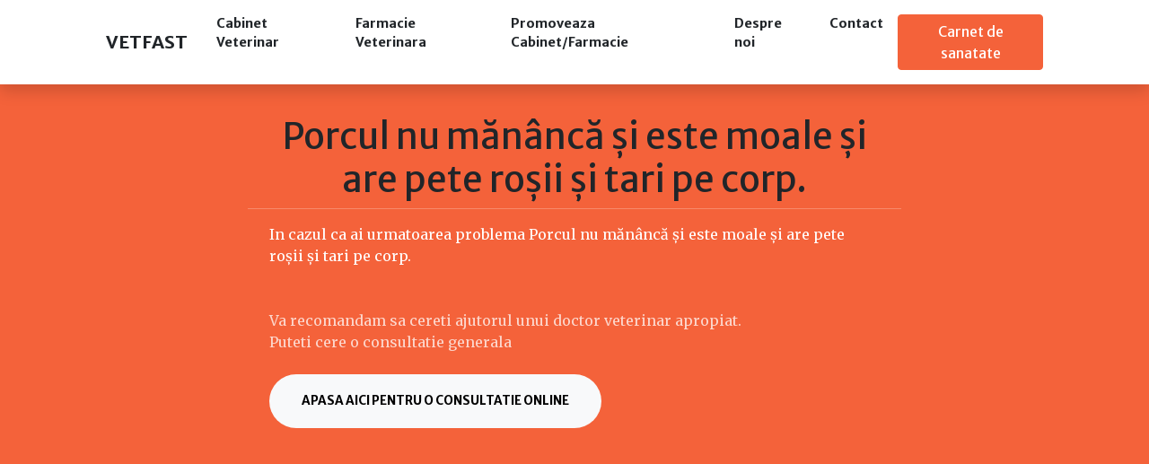

--- FILE ---
content_type: text/html; charset=UTF-8
request_url: https://vetfast.ro/problema-porcul-nu-mnnc-i-este-moale-i-are-pete-roii-i-tari-pe-corp-b9b08e55-318c-11ec-ba32-000c2920c9ad.php
body_size: 3324
content:
 <!DOCTYPE html>
<html lang="en">
 



  
        <head>
        <meta charset="utf-8" />
        <meta name="viewport" content="width=device-width, initial-scale=1, shrink-to-fit=no" />
        <meta name="description" content="Porcul nu mănâncă și este moale și are pete roșii și tari pe corp. - Veterinar aproape de tine - VetFast" />
        <meta name="author" content="Softvet" />
        <title>Porcul nu mănâncă și este moale și are pete roșii și tari pe corp.  VetFast</title>
        <!-- Favicon-->
        <link rel="icon" type="image/x-icon" href="assets/favicon.ico" />
        <!-- Bootstrap Icons-->
        <link href="https://cdn.jsdelivr.net/npm/bootstrap-icons@1.5.0/font/bootstrap-icons.css" rel="stylesheet" />
        <!-- Google fonts-->
        <link href="https://fonts.googleapis.com/css?family=Merriweather+Sans:400,700" rel="stylesheet" />
        <link href="https://fonts.googleapis.com/css?family=Merriweather:400,300,300italic,400italic,700,700italic" rel="stylesheet" type="text/css" />
        <!-- SimpleLightbox plugin CSS-->
        <link href="https://cdnjs.cloudflare.com/ajax/libs/SimpleLightbox/2.1.0/simpleLightbox.min.css" rel="stylesheet" />
        <!-- Core theme CSS (includes Bootstrap)-->
        <link href="css/styles.css" rel="stylesheet" />
 <!-- Google tag (gtag.js) -->
<script async src="https://www.googletagmanager.com/gtag/js?id=G-FG0ZKF06Q6"></script>
<script>
  window.dataLayer = window.dataLayer || [];
  function gtag(){dataLayer.push(arguments);}
  gtag('js', new Date());

  gtag('config', 'G-FG0ZKF06Q6');
</script>   </head>
    <body id="page-top">
       

<!-- Google Tag Manager (noscript) -->
<noscript><iframe src="https://www.googletagmanager.com/ns.html?id=GTM-NJHS3HS"
height="0" width="0" style="display:none;visibility:hidden"></iframe></noscript>
<!-- End Google Tag Manager (noscript) -->
<!-- Navigation-->
        <nav class="navbar navbar-expand-lg navbar-light fixed-top py-3 navbar-shrink" id="mainNav">
            <div class="container px-4 px-lg-5">
                <a class="navbar-brand" href="https://www.vetfast.ro/index.php">VETFAST</a>
                <button class="navbar-toggler navbar-toggler-right" type="button" data-bs-toggle="collapse" data-bs-target="#navbarResponsive" aria-controls="navbarResponsive" aria-expanded="false" aria-label="Toggle navigation"><span class="navbar-toggler-icon"></span></button>
                <div class="collapse navbar-collapse" id="navbarResponsive">
                    <ul class="navbar-nav ms-auto my-2 my-lg-0">
                          
                          <li class="nav-item"><a class="nav-link" href="programari-cabinet-veterinar.php">Cabinet Veterinar</a></li>
                         <li class="nav-item"><a class="nav-link" href="programari-farmacie-veterinara.php">Farmacie Veterinara</a></li> 
                     
                        <li class="nav-item"><a class="nav-link" href="https://softvet.ro/promoveaza_cabinetul_veterinar_farmacia_veterinara.php" target="_blank">Promoveaza Cabinet/Farmacie</a></li>
                          <li class="nav-item"><a class="nav-link" href="despre-vetfast.php">Despre noi</a></li>
                        <li class="nav-item"><a class="nav-link" href="contact.php">Contact</a></li>
                           <li class="nav-item"><a class=" btn btn-primary btn-small   " href="carnet-sanatate-animal.php">Carnet de sanatate</a></li>
                    </ul>
                </div>
            </div>
        </nav> 
                    <!-- About-->
        <section class="page-section bg-primary" id="about">
           <div class="container px-4 px-lg-5">
                <div class="row gx-4 gx-lg-5 justify-content-center">
                    <div class="col-lg-8 text-left">
                   
                              <div class="row gx-4 gx-lg-5">
                
                  <h1 class="text-center mt-0">Porcul nu mănâncă și este moale și are pete roșii și tari pe corp.</h1>
                <hr class="divider-light" /> 
                <p class="text-white mb-4">In cazul ca ai urmatoarea problema   Porcul nu mănâncă și este moale și are pete roșii și tari pe corp.</p>
                <p class="text-white mb-4 "></p>
                  <p class="text-white-75 mb-4">
              Va recomandam sa cereti ajutorul unui doctor veterinar apropiat. <br>
                Puteti cere o consultatie generala </p><br>
                                    
                  <p class="text-white-75 mb-4"><a class="btn btn-light btn-xl" href="consultatii-veterinar-online.php">Apasa aici pentru o consultatie online</a></p>
                
                </div>
                  
                      
                        
                    </div>
                </div>
            </div>
        </section>
      
        
        <!-- Footer-->
                <!-- Services-->
        <section class="page-section bg-light" id="services">
            <div class="container px-4 px-lg-5">
             
                <div class="row gx-4 gx-lg-5">
                    <div class="col text-center">
                        <div class="mt-5">
                           <div class="mb-2"><i class="bi-laptop fs-1 text-primary"></i></div>
                            <h3 class="h4 mb-2">Probleme similare caini</h3>
                              
                                 
                                 
                                              <p class="text-muted mb-0 small"><a href="problema-cainele-a-fost-in-parc-si-brusc-a-inceput-sa-schioapete-aca783c8-30e1-11ec-ba32-000c2920c9ad.php">A fost in parc si brusc a inceput sa schioapete</a></p><p class="text-muted mb-0 small"><a href="problema-cainele-apatie-mananca-foarte-putin-spre-deloc-nu-se-misca-mai-deloc-ac54475c-30e1-11ec-ba32-000c2920c9ad.php">Apatie, mananca foarte putin spre deloc, nu se misca mai deloc.</a></p><p class="text-muted mb-0 small"><a href="problema-cainele-este-apatic-lipsa-pofta-de-mancare-si-constipat-ac9facc8-30e1-11ec-ba32-000c2920c9ad.php">Este apatic lipsa pofta de mancare si constipat</a></p><p class="text-muted mb-0 small"><a href="problema-cainele-a-vomat-hrana-in-vome-mici-si-a-avut-diaree-cu-firisoare-de-sange-aaeb3843-30e1-11ec-ba32-000c2920c9ad.php">A vomat hrana in vome mici si a avut diaree cu firisoare de sange</a></p><p class="text-muted mb-0 small"><a href="problema-cainele-are-un-corp-strain-in-membrul-anterior-ab391353-30e1-11ec-ba32-000c2920c9ad.php">Are un corp strain in membrul anterior</a></p><p class="text-muted mb-0 small"><a href="problema-cainele-a-cazut-de-picioarele-din-spate-ab9fd9fc-30e1-11ec-ba32-000c2920c9ad.php">A cazut de picioarele din spate</a></p><p class="text-muted mb-0 small"><a href="problema-cainele-apatic-voma-diaree-sangvinolenta-inapetenta-de-cateva-zile-ac86e3b7-30e1-11ec-ba32-000c2920c9ad.php">Apatic, voma, diaree sangvinolenta, inapetenta de cateva zile</a></p><p class="text-muted mb-0 small"><a href="problema-cainele-a-cazut-de-la-aproximativ-2-5-metri-aa91304e-30e1-11ec-ba32-000c2920c9ad.php">A cazut de la aproximativ 2,5 metri</a></p><p class="text-muted mb-0 small"><a href="problema-cainele-a-slabit-foarte-mult-abia-isi-mentinea-echilibrul-prurit-spate-labute-coada-ac597336-30e1-11ec-ba32-000c2920c9ad.php">A slabit foarte mult, abia isi mentinea echilibrul, prurit spate, labute, coada</a></p><p class="text-muted mb-0 small"><a href="problema-cainele-a-mancat-mancare-condimentata-aa278a80-30e1-11ec-ba32-000c2920c9ad.php">A mancat mancare condimentata</a></p>     
                        </div>
                    </div>
                         <div class="col text-center">
                        <div class="mt-5">
                           <div class="mb-2"><i class="bi-laptop fs-1 text-primary"></i></div>
                            <h3 class="h4 mb-2">Probleme similare pisici</h3>
                              
                                 
                                 
                                              <p class="text-muted mb-0 small"><a href="problema-pisica-diaree-de-cateva-zile-apetit-prezent-aba3db4d-30e1-11ec-ba32-000c2920c9ad.php">Diaree de cateva zile , apetit prezent</a></p><p class="text-muted mb-0 small"><a href="problema-pisica-a-vomat-de-2-3-ori-este-apatica-abd780ac-30e1-11ec-ba32-000c2920c9ad.php">A vomat de 2-3 ori este apatica</a></p><p class="text-muted mb-0 small"><a href="problema-pisica-a-lipsit-si-a-aparut-cu-secretii-la-ochi-aa8c01fb-30e1-11ec-ba32-000c2920c9ad.php">A lipsit si a aparut cu secretii la ochi </a></p><p class="text-muted mb-0 small"><a href="problema-pisica-a-furat-o-pulpa-de-pui-prajita-si-de-atunci-vomita-si-este-apatic-ace0bed7-30e1-11ec-ba32-000c2920c9ad.php">A furat o pulpa de pui prajita si de atunci vomita si este apatic</a></p><p class="text-muted mb-0 small"><a href="problema-pisica-are-stare-apatica-lipsa-apetitului-stari-de-greata-abfca178-30e1-11ec-ba32-000c2920c9ad.php">Are stare apatica lipsa apetitului, stari de greata</a></p><p class="text-muted mb-0 small"><a href="problema-pisica-anorexie-apatie-lipsa-pofta-mancare-aac621a4-30e1-11ec-ba32-000c2920c9ad.php">Anorexie, apatie, lipsa pofta mancare</a></p><p class="text-muted mb-0 small"><a href="problema-pisica-nu-se-simte-bine-nu-manca-era-apatic-ab8ee78c-30e1-11ec-ba32-000c2920c9ad.php">Nu se simte bine, nu manca, era apatic</a></p><p class="text-muted mb-0 small"><a href="problema-pisica-apatic-de-ieri-nu-a-vomat-dar-are-diaree-acabca4a-30e1-11ec-ba32-000c2920c9ad.php">Apatic de ieri nu a vomat dar are diaree</a></p><p class="text-muted mb-0 small"><a href="problema-pisica-calcat-cu-roata-masinii-peste-coada-abdb3735-30e1-11ec-ba32-000c2920c9ad.php">Calcat cu roata masinii peste coada</a></p><p class="text-muted mb-0 small"><a href="problema-pisica-are-diaree-stare-generala-buna-aafbdc54-30e1-11ec-ba32-000c2920c9ad.php">Are diaree stare generala buna</a></p>        </div>
                    </div>
                    <div class="col text-center">
                        <div class="mt-5">
                           <div class="mb-2"><i class="bi-card-text fs-1 text-primary"></i></div>
                            <h3 class="h4 mb-2">Nume de caini</h3>
                           <p class="text-muted mb-0 small"><a href="nume-de-caine-airdaile-terrier.php">Airdaile terrier</a></p><p class="text-muted mb-0 small"><a href="nume-de-caine-akita.php">Akita</a></p><p class="text-muted mb-0 small"><a href="nume-de-caine-akita-american.php">Akita american</a></p><p class="text-muted mb-0 small"><a href="nume-de-caine-akita-inu.php">Akita inu</a></p><p class="text-muted mb-0 small"><a href="nume-de-caine-akita-japonez.php">Akita japonez</a></p><p class="text-muted mb-0 small"><a href="nume-de-caine-american-bully.php">American bully</a></p><p class="text-muted mb-0 small"><a href="nume-de-caine-amstaf.php">Amstaf</a></p><p class="text-muted mb-0 small"><a href="nume-de-caine-amstaf-pittbul.php">Amstaf-pittbul</a></p><p class="text-muted mb-0 small"><a href="nume-de-caine-amstaff.php">Amstaff</a></p><p class="text-muted mb-0 small"><a href="nume-de-caine-amstaff-blue.php">Amstaff blue</a></p>  
                        </div>
                    </div>
                    <div class="col text-center">
                        <div class="mt-5">
                          <div class="mb-2"><i class="bi-bar-chart-steps fs-1 text-primary"></i></div>
                            <h3 class="h4 mb-2">Nume de pisici</h3>
                                            <p class="text-muted mb-0 small"><a href="nume-de-pisica-albastru-de-rusia.php">Albastru de rusia</a></p><p class="text-muted mb-0 small"><a href="nume-de-pisica-angora.php">Angora</a></p><p class="text-muted mb-0 small"><a href="nume-de-pisica-angora-turceasca.php">Angora turceasca</a></p><p class="text-muted mb-0 small"><a href="nume-de-pisica-balineza.php">Balineza</a></p><p class="text-muted mb-0 small"><a href="nume-de-pisica-bengal.php">Bengal</a></p><p class="text-muted mb-0 small"><a href="nume-de-pisica-bengaleza.php">Bengaleza</a></p><p class="text-muted mb-0 small"><a href="nume-de-pisica-birman.php">Birman</a></p><p class="text-muted mb-0 small"><a href="nume-de-pisica-birmaneza.php">Birmaneza</a></p><p class="text-muted mb-0 small"><a href="nume-de-pisica-british.php">British</a></p><p class="text-muted mb-0 small"><a href="nume-de-pisica-british-fold.php">British fold</a></p> 
                        </div>
                    </div>
                    
                </div>
            </div>
        </section>
        <footer class="bg-primary py-5">
            <div class="container px-4 px-lg-5"><div class="small text-center text-muted ">
                    <span class='text-light'>Opiniile avizate ale medicilor veterinari, sfaturile si orice alte informatii despre sanatate disponibile pe www.vetfast.ro au scop informativ si educational. Ele nu pot substitui consultul medical direct si nici diagnosticul stabilit in urma investigatiilor si analizelor medicale. Va sfatuim, ca pe langa www.vetfast.ro sa consultati fie medicul veterinar, fie unul dintre medicii veterinari recomandati de noi.<br><br>Vetfast.ro is part of Softvet.ro - Chamarel SRL</span><br>
             <a href='termeni.php' class="text-light">Termeni si conditii</a><br>
             <img src="images/netopia_banner_blue.jpg" alt="" style='width:200px'/></div></div>
    
        </footer>
        <!-- Bootstrap core JS-->
        <script src="https://cdn.jsdelivr.net/npm/bootstrap@5.1.0/dist/js/bootstrap.bundle.min.js"></script>
        <!-- SimpleLightbox plugin JS-->
        <script src="https://cdnjs.cloudflare.com/ajax/libs/SimpleLightbox/2.1.0/simpleLightbox.min.js"></script>
        <!-- Core theme JS-->
        <script src="js/scripts.js"></script>
       
        <!-- Global site tag (gtag.js) - Google Analytics -->
<script async src="https://www.googletagmanager.com/gtag/js?id=UA-44499090-18"></script>
<script>
  window.dataLayer = window.dataLayer || [];
  function gtag(){dataLayer.push(arguments);}
  gtag('js', new Date());

  gtag('config', 'UA-44499090-18');
</script>
 <script id='pixel-script-poptin' src='https://cdn.popt.in/pixel.js?id=03b87ddf106da' async='true'></script> 
            </body>
</html>
